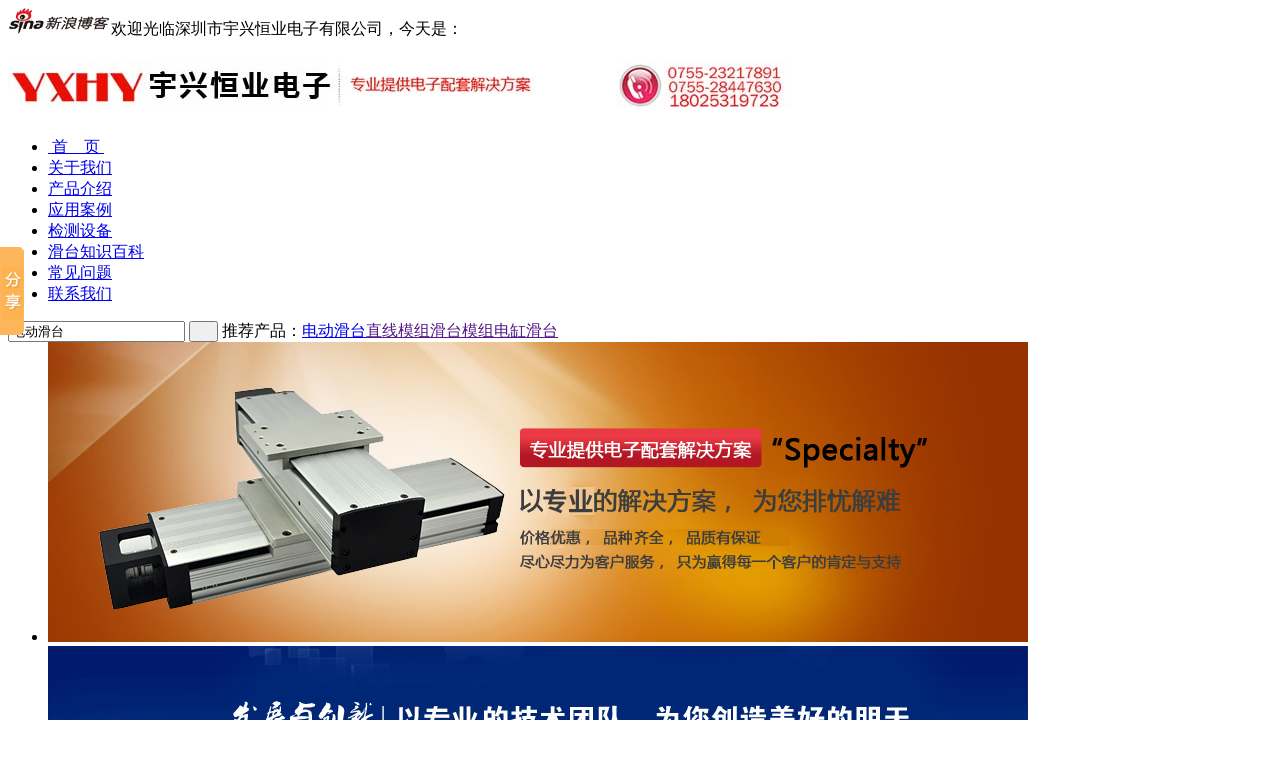

--- FILE ---
content_type: text/html; charset=utf-8
request_url: http://www.yuxinghengye.com/pidaihuataietbxilie/63-26.html
body_size: 5463
content:
<!DOCTYPE HTML>
<html>
<head>
<!--[if lt IE 7]>
<meta http-equiv="refresh" content="0;url=http://www.yuxinghengye.com/public/browser">
<script>location.href="http://www.yuxinghengye.com/public/browser";</script>
<![endif]-->
<meta http-equiv="Content-Type" content="text/html; charset=utf-8" />
<meta http-equiv="X-UA-Compatible" content="IE=edge">
<meta name="viewport" content="width=device-width, initial-scale=1.0, maximum-scale=1.0, user-scalable=no"/>
<meta name="robots" content="index, follow" />
<meta name="author" content="国人伟业|www.grwy.net">
<meta name="keywords" content="TOYO、东佑达皮带滑台" />
<meta name="description" content="TOYO、东佑达皮带滑台" />
<link rel="stylesheet" type="text/css" href="/themes/Home/default/Public/css/style.css">
<link rel="stylesheet" type="text/css" href="/themes/Home/default/Public/css/yzh.css">
<link rel="stylesheet" type="text/css" href="/themes/Home/default/Public/css/reset.css">
<link rel="stylesheet" type="text/css" href="/themes/Home/default/Public/css/swiper.min.css" />
<script type="text/javascript" src="/themes/Home/default/Public/js/jquery.min.js"></script>
<script type="text/javascript" src="/themes/Home/default/Public/js/jquery.SuperSlide.2.1.1.js"></script>
<script type="text/javascript" src="/public/static/layer/layer.js"></script>
<script type="text/javascript" src="/themes/Home/default/Public/js/tab_news.js"></script>
<script type="text/javascript" src="/themes/Home/default/Public/js/scroll.js"></script>
<script type="text/javascript" src="/themes/Home/default/Public/js/scroll2.js"></script>
<script type="text/javascript" src="/themes/Home/default/Public/js/scroll3.js"></script>
<title>标准皮带滑台ETB14M-皮带滑台-ETB系列-深圳市宇兴恒业电子有限公司</title>
<script type="text/javascript">
function reset_pic(obj, size) {
    size = size.split(','); 
    var dW = size[0];
    var dH = size[1];
    var img = new Image();
    img.src = obj.src;
    if(img.width/img.height >= dW/dH) {
        if(img.width > dW) {
            obj.width = dW;
            obj.height = img.height*dW/img.width;   
        }else {
            obj.width = img.width;
            obj.height = img.height > dH ? img.height*img.width/dW : img.height;    
        }   
    }else {
        if(img.height > dH) {
            obj.height = dH;
            obj.width = img.width*dH/img.height;
        }else {
            obj.height = img.height;
            obj.width = img.width > dW ? img.height*img.width/dH : img.width;
        }   
    }
    obj.style.marginTop = (dH-obj.height)/2+'px';
}
function slider(obj) {
    document.getElementById("big_pic2").href = obj.src;
    document.getElementById("big_pic").src = obj.src;   
}
</script>
</head>
<body >

<!--header开始-->
<div id="header">
	<div class="top"><span class="fr"><label><a rel="nofollow" href="" target="_blank"><img src="/themes/Home/default/Public/images/blog_sina.png" alt="新浪博客" title="新浪博客" /></a></label></span>欢迎光临深圳市宇兴恒业电子有限公司，今天是：<span id="localtime"></span><script language="javascript" src="/themes/Home/default/Public/js/time.js"></script></div>
	<div class="logo">
		<h1><a href="/"><img src="/uploads/202508/6891b0e831f43.jpg" alt="滑台模组" /></a></h1>
	</div>
</div>
<!--header结束-->
<p class="cl"></p>
<!--menu开始-->
<div id="menu">
	<div id="nav">
		<ul class="clearfix">
			<li><a href="/">&nbsp;首　页&nbsp;</a></li>
            <li><a href="/gongsijianjie.html" tilte="关于我们">关于我们</a></li><li><a href="/chanpinjieshao.html" tilte="产品介绍 ">产品介绍 </a></li><li><a href="/yingyonganli.html" tilte="应用案例">应用案例</a></li><li><a href="/jianceshebei.html" tilte="检测设备">检测设备</a></li><li><a href="/huataizhishibaike.html" tilte="滑台知识百科">滑台知识百科</a></li><li><a href="/changjianwenti.html" tilte="常见问题">常见问题</a></li><li><a href="/lianxifangshi.html" tilte="联系我们">联系我们</a></li>		</ul>
	</div>
</div>
<!--menu结束-->
<p class="cl"></p>
<!--Search开始-->
<div id="search">
    <form action="/?m=search" method="post" style="float:left; margin-right:10px;">
        <input name="formid" value="1" type="hidden">
        <input type="text" onblur="if(this.value==''){this.value=document.getElementById('search').getElementsByTagName('a')[0].innerHTML;}" onfocus="this.value=''" class="in fl" id="q" value="" name="q">
    <input type="submit" class="su fl" value="&#12288;" >
    <span class="tj fl">推荐产品：<a target="_blank" href="http://www.baidu.com">电动滑台</a><a target="_blank" href="">直线模组</a><a target="_blank" href="">滑台模组</a><a target="_blank" href="">电缸</a><a target="_blank" href="">滑台</a></span>
    <script type="text/javascript">
    document.getElementById("q").value=document.getElementById("search").getElementsByTagName("a")[0].innerHTML;
    </script>
    </form>
</div>
<!--Search结束-->
<p class="cl"></p>

<!-- 广告轮播图 -->
<div class="banner">
  <div class="bd">
    <ul>
        <li><a href=""><img src="/uploads/201908/5d5f5f7bb29d6.jpg" alt="" /></a></li><li><a href="http://www.zsjkuv.com/"><img src="/uploads/201908/5d5f5f57aa53e.jpg" alt="每一件产品都是艺术品" /></a></li><li><a href="https://www.wenjianbaike.com/"><img src="/uploads/201908/5d5f5f650ddaa.jpg" alt="文件" /></a></li>    </ul>
  </div>
    <div class="banner_ctr">
        <a class="prev" href="javascript:void(0)"><i></i></a>
        <a class="next" href="javascript:void(0)"><i></i></a>
    </div>
    <ul class="hd">
      <li class="on"></li><li ></li><li ></li>    </ul>
    <div class="movedown">
    <a href="#movedown"></a> 
    </div>
</div>
<script type="text/javascript">
jQuery(".banner").slide({mainCell:".bd ul",autoPlay:false,interTime:4000,effect:"leftLoop",});
</script>


<div id="main">
    <div class="left fl">
      <div class="side">
        <div class="t"><span class="tr fr">&nbsp;</span><h4>皮带滑台-ETB系列</h4></div>
        <div class="c">
          <ul>
              <li><a href="/huataimozu.html">滑台模组（TOYO、东佑达）</a>
                                                  <ul>
                              <li><a href="/gaogangxingdiandongmozugseries.html">高刚性电动模组-G系列</a></li><li><a href="/diandongjiazhuachseries.html">电动夹爪-CH系列</a></li><li><a href="/pidaihuataietbxilie.html">皮带滑台-ETB系列</a></li><li><a href="/ouguipidaihuataimxilie.html">欧规皮带滑台-M系列</a></li><li><a href="/siganhuataiethxilie.html">丝杆滑台-ETH系列</a></li><li><a href="/wuchenhuataiechxilie.html">无尘滑台-ECH系列</a></li>                          </ul>
                                            </li><li><a href="/chuanganqielco.html">传感器（ELCO）</a>
                                                  <ul>
                              <li><a href="/chuanganqi.html">传感器</a></li><li><a href="/jidianqi.html">继电器</a></li><li><a href="/guochengchuanganqi.html">过程传感器</a></li><li><a href="/bianmaqi.html">编码器</a></li><li><a href="/zhixianweiyi.html">直线位移</a></li><li><a href="/xitongbujian.html">系统部件</a></li>                          </ul>
                                            </li><li><a href="/guangyuanmutatech.html">光源（MUTATECH）</a>
                                            </li><li><a href="/fengeqigutian.html">分割器（古田）</a>
                                                  <ul>
                              <li><a href="/dftuyuanxingfengeqi.html">DF凸缘型分割器</a></li><li><a href="/dsxinzhouxingfengeqi.html">DS心轴型分割器</a></li><li><a href="/dexinzhoutuyuanxingfengeqi.html">DE心轴凸缘型分割器</a></li><li><a href="/dtpingtaizhuomianxingfengeqi.html">DT平台桌面型分割器</a></li><li><a href="/dapingtaizhuomianxingfengeqi.html">DA 平台桌面型分割器</a></li>                          </ul>
                                            </li>          </ul>
        </div>
        <div class="b"><span class="br fr">&nbsp;</span></div>
      </div>    
      <div class="side">
        <div class="t"><span class="tr fr">&nbsp;</span><h4>联系我们</h4></div>
        <div class="c">
          联系人：张小姐<br />
          手　机：18025319723<br />
          电　话：0755-23217891<br />
          传　真：0755-23028962<br />
          邮　箱：<a href="mailto:sky_jchang@163.com">sky_jchang@163.com</a><br />
          地　址：深圳市龙华梅龙路明珠商务大厦8C<br />
        </div>
        <div class="b"><span class="br fr">&nbsp;</span></div>
      </div>      
</div>

    <!-- 内页右侧 -->
    <div class="right fl">
        <!-- 当前位置 -->
        <div class="t"><span class="tr fr">&nbsp;</span><span class="r fr">您当前的位置：<a href="/">首页</a><a class="" href="/chanpinjieshao.html">产品介绍 </a> >> <a class="" href="/huataimozu.html">滑台模组（TOYO、东佑达）</a> >> <a class="bc" href="/pidaihuataietbxilie.html">皮带滑台-ETB系列</a></span><h4>皮带滑台-ETB系列</h4></div>
        <div class="c about">
            <div class="show_picture_">
                <span class="cl"></span>
                <p class="prew"><a href="/pidaihuataietbxilie/63-27.html">上一篇:标准皮带滑台ETB17M</a></p>
                <p class="nextw"><a href="/pidaihuataietbxilie/63-25.html">下一篇:标准皮带滑台ETB10</a></p>
                <span class="cl" style="height:8px;"></span>
                <ul class="left_show_picture_ fl">
                    <div id="con_">
                        <div id="tagContent_"><a id="big_pic2" href="/uploads/201908/5d5fc59aeed65.jpg" target="_blank" title="点击查看大图"><img src="/uploads/201908/5d5fc59aeed65.jpg" onload="reset_pic(this, '400,400')" id="big_pic" /></a></div> 
                        <ul id="thumb">
                        <li><img alt="标准皮带滑台ETB14M" title="标准皮带滑台ETB14M" bimg="/uploads/201908/5d5fc59aeed65.jpg" src="/uploads/201908/5d5fc59aeed65.jpg" onmousemove="preview(this);"></li>
                                                </ul>
                    </div>      
                </ul>

                <ul class="right_show_picture_ fl">
                    <li style=" float:left; width:100%; border-bottom:dashed 1px #d7d7d7; color:#CA0205;"><b>名称：&nbsp;标准皮带滑台ETB14M</b></li>
                    <li style=" float:left; width:100%; color:#CA0205;"><b>类别：&nbsp;皮带滑台-ETB系列</b></li>
                    <form id="frm" name="form" action="/form/insert.html" method="post">
                        <input name="formid" value="2" type="hidden">
                        <input name="lang" value="cn" type="hidden">
                    <li class="guestbook">
                        <ul>
                    <img src="/themes/Home/default/Public/images/cons_tit.png" />
                       <li><input id="inp_name" class="cons_inp2" name="name" type="text" value="Name/姓名" onfocus="if(this.value=='Name/姓名'){this.value=''}" onblur="if(this.value==''){this.value='Name/姓名'}"/></li>
                       <li><input id="inp_tel" class="cons_inp2" name="tel" type="text" value="Phone/电话" onfocus="if(this.value=='Phone/电话'){this.value=''}" onblur="if(this.value==''){this.value='Phone/电话'}"/></li>
                       <li><input id="inp_email" class="cons_inp2" name="email" type="text" value="Email/邮箱" onfocus="if(this.value=='Email/邮箱'){this.value=''}" onblur="if(this.value==''){this.value='Email/邮箱'}"/></li>
                       <li><input id="inp_comname" class="cons_inp2" name="comname" type="text" onblur="if(this.value==''){this.value='Company/公司'}" onfocus="if(this.value=='Company/公司'){this.value=''}" value="Company/公司"></li>
                       <li class="text"><textarea id="inp_content" name="content" class="textarea png" type="text" onfocus="if(this.value=='请输入咨询内容，我们将在24小时内回复您！'){this.value=''}" onblur="if(this.value==''){this.value='请输入咨询内容，我们将在24小时内回复您！'}">请输入咨询内容，我们将在24小时内回复您！</textarea></li>
                    <li class="zixun">
                        <input type="text" name="verifyCode" style="width:40px;" class="input-verifycode" />&nbsp;
                        
                        <img id="verifyImage" class="checkcode reloadverify" align="absmiddle" title="Click the refresh verification code" onclick="javascript:resetVerifyCode(this);" src="/index.php?m=index&a=verify">
                        &nbsp;
                        <input id="submit" class="sub2" type="submit" value="" name="dosubmit" style="float:none;" onClick="chkForm();return false;" ></li>
                    <li><p class="cl" style="height:7px;"></p>
                    </li>
                        </ul>
                    </li>
                    </form>
                    <div class="cl"></div>
                </ul>
            </div>

            <p class="cl"></p>
            <div class="content">
                    <h4>&nbsp;&nbsp;<b>详细介绍：</b></h4>
                    <div class="content_">                  
                    <table width="100%" border="0" cellspacing="0" cellpadding="0" style="box-sizing:border-box;border-spacing:0px;background-color:#FFFFFF;color:#5A5A5A;font-family:'Microsoft Yahei', 微软雅黑, 宋体;font-size:12px;line-height:17px;text-align:start;" class="ke-zeroborder">
	<tbody style="box-sizing:border-box;">
		<tr style="box-sizing:border-box;">
			<td style="box-sizing:border-box;padding:2px 0px;line-height:20px;">
				产品名称:
			</td>
			<td class="f" style="box-sizing:border-box;padding:2px 0px;line-height:20px;color:#034781;">
				标准皮带滑台
			</td>
		</tr>
		<tr style="box-sizing:border-box;">
			<td style="box-sizing:border-box;padding:2px 0px;line-height:20px;">
				产品型号:
			</td>
			<td class="f" style="box-sizing:border-box;padding:2px 0px;line-height:20px;color:#034781;">
				ETB14M
			</td>
		</tr>
		<tr style="box-sizing:border-box;">
			<td valign="top" style="box-sizing:border-box;padding:2px 0px;line-height:20px;">
				产品特色:
			</td>
			<td class="f" style="box-sizing:border-box;padding:2px 0px;line-height:20px;color:#034781;">
				位置重覆精度：±0.04(mm)<br style="box-sizing:border-box;" />
最大可搬重量 水平使用：25(kg)
			</td>
		</tr>
		<tr style="box-sizing:border-box;">
			<td valign="top" style="box-sizing:border-box;padding:2px 0px;line-height:20px;">
				规格特性:
			</td>
			<td class="f" style="box-sizing:border-box;padding:2px 0px;line-height:20px;color:#034781;">
				位置重覆精度：±0.04(mm)<br style="box-sizing:border-box;" />
导程：40(mm)<br style="box-sizing:border-box;" />
最高速度：2000(mm/sec)<br style="box-sizing:border-box;" />
最大可搬重量 水平使用：25(kg)<br style="box-sizing:border-box;" />
定格推力：100(N)
			</td>
		</tr>
	</tbody>
</table>                    <br />
                    <p class="prew"><a href="/pidaihuataietbxilie/63-27.html">上一篇:标准皮带滑台ETB17M</a></p>
                    <p class="nextw"><a href="/pidaihuataietbxilie/63-25.html">下一篇:标准皮带滑台ETB10</a></p>
                    <div class="cl"></div>
                    </div>
                </div>
                <p class="cl"></p>
                <div id="xg_pic">
                <h4>&nbsp;&nbsp;<b>相关产品：</b></h4>
                <div id="marquee">
                  <dl>
                    <dt>
                    <a href="/pidaihuataietbxilie/63-28.html"><div class="i_pro_di_"><img alt="标准皮带滑台ETB22M" src="/uploads/201908/5d5fc6271faa7.jpg" onload="reset_pic(this, '160,160')"/></div><br />标准皮带滑台ETB22M</a><a href="/pidaihuataietbxilie/63-27.html"><div class="i_pro_di_"><img alt="标准皮带滑台ETB17M" src="/uploads/201908/5d5fc5e7b45ea.jpg" onload="reset_pic(this, '160,160')"/></div><br />标准皮带滑台ETB17M</a><a href="/pidaihuataietbxilie/63-26.html"><div class="i_pro_di_"><img alt="标准皮带滑台ETB14M" src="/uploads/201908/5d5fc59aeed65.jpg" onload="reset_pic(this, '160,160')"/></div><br />标准皮带滑台ETB14M</a><a href="/pidaihuataietbxilie/63-25.html"><div class="i_pro_di_"><img alt="标准皮带滑台ETB10" src="/uploads/201908/5d5fc549b1e07.jpg" onload="reset_pic(this, '160,160')"/></div><br />标准皮带滑台ETB10</a><a href="/gaogangxingdiandongmozugseries/61-24.html"><div class="i_pro_di_"><img alt="轨道内嵌推杆式螺杆滑台-GTY5" src="/uploads/201908/5d5fc339d9b53.jpg" onload="reset_pic(this, '160,160')"/></div><br />轨道内嵌推杆式螺杆滑台-GTY5</a><a href="/pidaihuataietbxilie/63-23.html"><div class="i_pro_di_"><img alt="标准皮带滑台-ETB6" src="/uploads/201908/5d5fc4d68b13f.jpg" onload="reset_pic(this, '160,160')"/></div><br />标准皮带滑台-ETB6</a><a href="/pidaihuataietbxilie/63-22.html"><div class="i_pro_di_"><img alt="标准皮带滑台-ETB5" src="/uploads/201908/5d5fc47c1bdc0.jpg" onload="reset_pic(this, '160,160')"/></div><br />标准皮带滑台-ETB5</a><a href="/gaogangxingdiandongmozugseries/61-21.html"><div class="i_pro_di_"><img alt="內崁式螺桿滑台GTH8" src="/uploads/201908/5d5fc3b915c72.jpg" onload="reset_pic(this, '160,160')"/></div><br />內崁式螺桿滑台GTH8</a><a href="/gaogangxingdiandongmozugseries/61-20.html"><div class="i_pro_di_"><img alt="轨道内嵌式滑台模组GTH5" src="/uploads/201908/5d5fc43aa6c58.jpg" onload="reset_pic(this, '160,160')"/></div><br />轨道内嵌式滑台模组GTH5</a><a href="/yingduji/38-19.html"><div class="i_pro_di_"><img alt="硬度计" src="/uploads/201908/5d5f9a48255b4.jpg" onload="reset_pic(this, '160,160')"/></div><br />硬度计</a>                    </dt>
                    <dd></dd>
                  </dl>
                </div>
                <p class="cl"></p>
            </div>
        </div> 
        <div class="b"><span class="br fr">&nbsp;</span></div>
    </div>
</div>


<p class="cl"></p>
<!--Footer开始-->
<div id="footer">
    <div id="bottom">
        <div class="bot_menu">
            <ul class="bot">
                <p class="cl"></p>
                <li><a href="/">首　页</a>|</li>
                <li><a  href="/gongsijianjie.html" title="关于我们">关于我们</a>|</li><li><a  href="/chanpinjieshao.html" title="产品介绍 ">产品介绍 </a>|</li><li><a  href="/yingyonganli.html" title="应用案例">应用案例</a>|</li><li><a  href="/jianceshebei.html" title="检测设备">检测设备</a>|</li><li><a  href="/huataizhishibaike.html" title="滑台知识百科">滑台知识百科</a>|</li><li><a  href="/changjianwenti.html" title="常见问题">常见问题</a>|</li><li><a  href="/lianxifangshi.html" title="联系我们">联系我们</a>|</li>                 
                <p class="cl"></p>
            </ul>
            <p class="cl"></p>
            <div class="bot1">
            <label style="float:right; margin-right:10px;"><img src="/themes/Home/default/Public/images/cloud.png" /></label>
            深圳宇兴恒业公司专业生产<a href="http://www.yuxinghengye.com">滑台模组</a>,电动<a href="http://www.yuxinghengye.com">滑台</a>以及<a href="http://www.yuxinghengye.com">直线模组</a>.<br />
            电　　话：0755-23217891&nbsp;&nbsp;传真：0755-23028962&nbsp;&nbsp;邮箱：<a href="mailto:sky_jchang@163.com">sky_jchang@163.com</a><br />
            地　　址：深圳市龙华梅龙路明珠商务大厦8C            版权所有：深圳市宇兴恒业电子有限公司&nbsp;&nbsp;<a href="https://beian.miit.gov.cn/" target="_blank">粤ICP备19073205号 </a> &nbsp;&nbsp;百度统计<br />
            <a target="_blank" 
href="http://www.beian.gov.cn/portal/registerSystemInfo?
recordcode=44030902001717" style="display:inline-block;text-decoration:none;height:20px;line-height:20px;"><img src="/uploads/201910/icp.png" style="float:left;"/>粤公网安备 44030902001717号</a>
            </div>
            
        </div>
        
    </div>
</div>
<!--Footer结束-->
<script type="text/javascript" id="bdshare_js" data="type=slide&img=0&pos=left&uid=0" ></script>
<script type="text/javascript" id="bdshell_js"></script>
<script type="text/javascript">
    var bds_config={"bdTop":189};
    document.getElementById("bdshell_js").src = "http://bdimg.share.baidu.com/static/js/shell_v2.js?cdnversion=" + Math.ceil(new Date()/3600000);
</script>
</body>
</html>